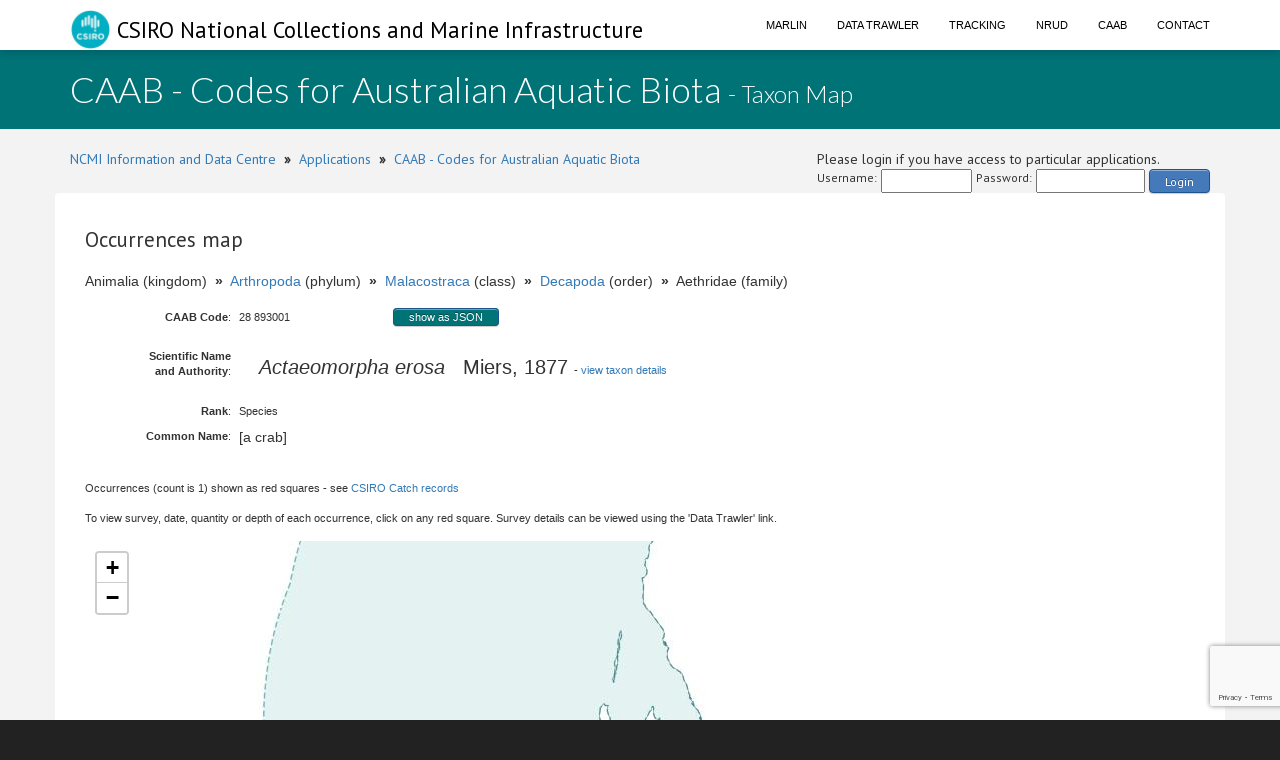

--- FILE ---
content_type: text/html;charset=UTF-8
request_url: https://www.cmar.csiro.au/data/caab/taxon_map.cfm?caab_code=28893001
body_size: 11132
content:
<!doctype html>
<html lang="en">
<head>
<title>CAAB - Codes for Australian Aquatic Biota</title>
<meta name="viewport" content="width=device-width, initial-scale=1, shrink-to-fit=no">
<meta http-equiv="Content-Type" content="text/html; charset=UTF-8">
<link rel="stylesheet" href="/data/common/bootstrap3/css/bootstrap.css" />
<link rel="stylesheet" href="/data/common/web_media/idc/font-awesome.css" />
<link rel="stylesheet" href="/data/common/web_media/idc/style.css" />
<link rel="stylesheet" href="/data/common/web_media/idc/syntax.css" />
<link href="https://fonts.googleapis.com/css?family=Lato:400,300|PT+Sans" rel="stylesheet" type="text/css">
<link href="/data/common/web_media/css/trawler.css" rel="stylesheet" type="text/css">
<link href="/data/common/jquery/select2-4.0.7/css/select2.min.css" rel="stylesheet" type="text/css">
<link href="/data/common/jquery/select2-4.0.7/css/select2-bootstrap.min.css" rel="stylesheet" type="text/css">
<link href="/data/common/jquery/ui/jquery-ui-1.9.2.custom.css" rel="stylesheet" type="text/css">
<link href="/data/common/jquery/datatables/datatables.min.css" rel="stylesheet" type="text/css">
<script type="text/javascript" language="JavaScript" src="/data/common/jquery/jquery-1.10.2.min.js"></script>
<script type="text/javascript" language="JavaScript" src="/data/common/jquery/jquery.tablesorter.min.js"></script>
<script type="text/javascript" language="JavaScript" src="/data/common/jquery/ui/jquery-ui-1.9.2.custom.min.js"></script>
<script type="text/javascript" language="JavaScript" src="/data/common/jquery/jquery-ui-timepicker-addon.js"></script>
<script type="text/javascript" language="JavaScript" src="/data/common/jquery/jquery.shorten.1.0.js"></script>
<script type="text/javascript" language="JavaScript" src="/data/common/jquery/select2-4.0.7/js/select2.min.js"></script>
<script type="text/javascript" language="JavaScript" src="/data/common/jquery/jquery.chained.js"></script>
<script type="text/javascript" language="JavaScript" src="/data/common/jquery/datatables/datatables.min.js"></script>
<script src="/data/common/bootstrap3/js/bootstrap.js"></script>
<script src="/data/common/plotly.js-1.54.5/dist/plotly.min.js" charset="utf-8"></script>
<script src="https://www.google.com/recaptcha/api.js"></script>
<script>function onSubmit(token) {document.getElementById("login-process-form").submit();}</script>
<!-- Global site tag (gtag.js) - Google Analytics -->
<script async src="https://www.googletagmanager.com/gtag/js?id=UA-46122762-1"></script>
<script>
window.dataLayer = window.dataLayer || [];
function gtag(){dataLayer.push(arguments);}
gtag('js', new Date());
gtag('config', 'UA-46122762-1');
</script>
<!-- Global site tag (gtag.js) - Google Analytics -->
<script async src="https://www.googletagmanager.com/gtag/js?id=UA-46122762-6"></script>
<script>
window.dataLayer = window.dataLayer || [];
function gtag(){dataLayer.push(arguments);}
gtag('js', new Date());
gtag('config', 'UA-46122762-6');
</script>
<!-- Global site tag (gtag.js) - Google Analytics -->
<style type="text/css">
.left_col {float:left; width:500px; margin-left:10px}
.right_col {float:right; width:800px; margin-left:20px}
</style>
<style type="text/css">
img.tooltip_icon {border: none;}
/**
* Map Examples Specific
*/
.smallmap {
width: 700px;
height: 350px;
border: 1px solid #ccc;
}
.smallermap {
width: 500px;
height: 200px;
border: 1px solid #ccc;
}
.smallestmap {
width: 400px;
height: 200px;
border: 1px solid #ccc;
}
#tags {
display: none;
}
</style>
</head>
<body>
<div id="header">
<nav class="navbar navbar-fixed-top">
<div class="container">
<div class="navbar-header">
<a class="navbar-brand" href="https://research.csiro.au/ncmi-idc/">
<div id="logo"><img src="/data/common/web_media/icons/csiro_small_logo_plain.png"> CSIRO National Collections and Marine Infrastructure</div>
</a>
<button type="button" class="navbar-toggle collapsed" data-toggle="collapse" data-target="#navigationbar" aria-expanded="false">
<span class="sr-only">Toggle navigation</span>
<span class="icon-bar"></span>
<span class="icon-bar"></span>
<span class="icon-bar"></span>
</button>
</div>
<div class="collapse navbar-collapse" id="navigationbar">
<ul class="nav navbar-nav navbar-right">
<li><a title="Marlin metadata catalogue" href="https://marlin.csiro.au">Marlin</a></li>
<li><a title="Data Trawler - download marine data" href="/data/trawler/">Data Trawler</a></li>
<li><a title="Data Tracking" href="/data/tracking/">Tracking</a></li>
<li><a title="NRUD - Near Real-time Underway Data" href="/data/underway/">NRUD</a></li>
<li><a title="CAAB - marine taxonomic catalogue" href="/data/caab/">CAAB</a></li>
<li><a title="Send the Data Centre a request" href="/data/requests/">Contact</a></li>
</ul>
</div>
</div>
</nav>
</div>
<div id="title" class="container-fluid">
<div class="container">
<h1>
CAAB - Codes for Australian Aquatic Biota <span style="font-size:24px"> - Taxon Map</span>
</h1>
</div>
</div>
<div class="container" id="content">
<div>
<div class="pull-left">
<a href="https://research.csiro.au/ncmi-idc/">NCMI Information and Data Centre</a> &nbsp;<b>&raquo;</b>&nbsp; 
<a href="/data/">Applications</a>
&nbsp;<b>&raquo;</b>&nbsp; <a href="/data/caab/">CAAB - Codes for Australian Aquatic Biota</a>
</div>
<div class="pull-right">
Please login if you have access to particular applications.
<span style="font-size:12px;">
<form id='login-process-form' action="/data/trawler/login_process.cfm" method="post" style="display:flex;"><div style="margin-right:4px;"> Username: </div><input name="username" type="text" size="12" style="margin-right:4px;"><div style="margin-right:4px;"> Password: </div><input name="password" type="password" size="15" style="margin-right:4px;" autocomplete="off"><button class="g-recaptcha button-link"
data-sitekey="6LeakuQZAAAAAE_YgqBDlbFYAuTgVRFSm_VO8HQN"
data-callback='onSubmit' data-action='login' id="use_now_utc">Login</button></form>
</span>
</div>
<div style="clear:both;"></div>
</div>
<div class="row">
<h3>Occurrences map</h3>
<p style="font-size:14px;">
Animalia (kingdom) &nbsp;<b>&raquo;</b>&nbsp;
<a href="/data/caab/caab_list.cfm?kingdom=Animalia&phylum=Arthropoda">Arthropoda</a> (phylum)
&nbsp;<b>&raquo;</b>&nbsp; <a href="/data/caab/caab_list.cfm?kingdom=Animalia&phylum=Arthropoda&class=Malacostraca"> Malacostraca</a> (class)
&nbsp;<b>&raquo;</b>&nbsp; <a href="/data/caab/caab_list.cfm?kingdom=Animalia&phylum=Arthropoda&class=Malacostraca&order=Decapoda">Decapoda</a> (order)
&nbsp;<b>&raquo;</b>&nbsp; Aethridae (family) 
</p>
<table class="data">
<tr><td width="150px;" align="right"><b>CAAB Code</b>: </td>
<td> 
28&nbsp;893001 
<span style="padding-left:100px"><span class="button-json"><a href="/data/caab/api/?caab_code=28893001"><span style="color:white">show as JSON</span></a></span></span>
</td></tr>
<tr><td align="right"><b>Scientific&nbsp;Name<br>and Authority</b>: </td><td> <p><span style="font-size:20px;padding-left:20px;padding-top:10px;padding-bottom:10px;">
<i>Actaeomorpha erosa</i> &nbsp; 
Miers, 1877 </span>
- <a href="/data/caab/taxon_report.cfm?caab_code=28893001">view taxon details</a> </p></td></tr>
<tr><td align="right"><b>Rank</b>: </td><td>Species</td></tr>
</table>
<table class="data"><tr><td width="150px;" align="right"><b>Common Name</b>: </td><td><span style="font-size:14px;">[a crab]</span></td></tr></table>
<p></p>
<p>&nbsp;&nbsp;<br>Occurrences (count is 1) shown as red squares - see <a href="catch_data.cfm?caab_code=28893001">CSIRO Catch records</a></p>
<p>To view survey, date, quantity or depth of each occurrence, click on any red square. Survey details can be viewed using the 'Data Trawler' link.</p>
<style>
#mapid { height: 800px; width:1100px;}
</style>
<link rel="stylesheet" href="/data/common/leaflet/leaflet.css" />
<script src="/data/common/leaflet/leaflet.js"></script>
<link rel="stylesheet" href="/data/common/leaflet/L.Control.MousePosition.css" />
<script src="/data/common/leaflet/L.Control.MousePosition.js"></script>
<div id="mapid">
</div>
<script>
var map = L.map('mapid', {
center: [-27.8134, 113.311],
zoom: 7,
minZoom: 3
});
//L.tileLayer('https://{s}.tile.openstreetmap.org/{z}/{x}/{y}.png', {
// attribution: 'Base map: &copy; <a href="http://e-atlas.org.au/data/uuid/ac57aa5a-233b-4c2c-bd52-1fb40a31f639">Bright Earth e-Atlas Basemap v1.0</a> (AIMS, GBRMPA, JCU, DSITIA, GA, UCSD, NASA, OSM, ESRI)'
// }).addTo(map);
L.control.scale({imperial:false,maxWidth:200}).addTo(map);
L.control.mousePosition({numDigits:4}).addTo(map);
map.on('focus', function() { map.scrollWheelZoom.enable(); });
map.on('blur', function() { map.scrollWheelZoom.disable(); });
var ea = new L.TileLayer.WMS('https://www.cmar.csiro.au/geoserver/gwc/service/', {
layers: 'caab:taxon_basemap',
format: 'image/jpeg',
transparent: true,
version: '1.3.0',
attribution: 'Base map &copy; <a href="https://wiki.osmfoundation.org/wiki/Licence" target="_blank">OpenStreetMap</a> contributors'
}).addTo(map);
var redIcon = new L.Icon({
// iconUrl: 'https://raw.githubusercontent.com/pointhi/leaflet-color-markers/master/img/marker-icon-2x-green.png',
iconUrl: '/data/common/web_media/icons/rbull[1].gif',
iconSize: [12, 12]
});
// load GeoJSON from an external file
$.getJSON("/data/temp/caab/occurrences_28893001.json",function(data){
L.geoJson(data,{
pointToLayer: function(feature,latlng){
var marker = L.marker(latlng,{icon: redIcon} ).bindPopup('Taxa: ' + feature.properties.caab_code +
'<br>Survey: <a class="external" href="/data/trawler/survey_details.cfm?survey=' + feature.properties.survey + '">' + feature.properties.survey + '</a>' +
'<br>Quantity: ' + feature.properties.quantity +
'<br>Date: ' + feature.properties.when +
'<br>Depth: ' + feature.properties.depth +
''
);
return marker;
}
}).addTo(map);
});
</script>
</div>
<div class="pull-left">
<a href="https://research.csiro.au/ncmi-idc/">NCMI Information and Data Centre</a> &nbsp;<b>&raquo;</b>&nbsp;
<a href="/data/">Applications</a>
&nbsp;<b>&raquo;</b>&nbsp; <a href="/data/caab/">CAAB - Codes for Australian Aquatic Biota</a>
</div>
</div>
<div id="footer_idc" class="container-fluid">
<div class="container">
<ul class="list-inline list-inline--generous content-area pull-left">
<li>
<a class="list-inline__item" href="http://www.csiro.au/en/About/Footer/Copyright"><span style="color:white;">Copyright</span></a>
</li>
<li>
<a class="list-inline__item" href="http://www.csiro.au/en/About/Footer/Legal-notice"><span style="color:white;">Legal notice and disclaimer</span></a>
</li>
<li>
<a class="list-inline__item" href="http://www.csiro.au/en/About/Access-to-information/Privacy"><span style="color:white;">Your privacy</span></a>
</li>
<li>
<a class="list-inline__item" href="http://www.csiro.au/en/About/Footer/Accessibility"><span style="color:white;">Accessibility</span></a>
</li>
<li class="list-inline__item">
<a class="list-inline__item" href="http://www.csiro.au/en/Contact"><span style="color:white;">CSIRO General enquires</span></a>
</li>
</ul>
</div>
</div>
</div>
</body>
</html>


--- FILE ---
content_type: text/html; charset=utf-8
request_url: https://www.google.com/recaptcha/api2/anchor?ar=1&k=6LeakuQZAAAAAE_YgqBDlbFYAuTgVRFSm_VO8HQN&co=aHR0cHM6Ly93d3cuY21hci5jc2lyby5hdTo0NDM.&hl=en&v=PoyoqOPhxBO7pBk68S4YbpHZ&size=invisible&sa=login&anchor-ms=20000&execute-ms=30000&cb=tb03cfvak848
body_size: 48565
content:
<!DOCTYPE HTML><html dir="ltr" lang="en"><head><meta http-equiv="Content-Type" content="text/html; charset=UTF-8">
<meta http-equiv="X-UA-Compatible" content="IE=edge">
<title>reCAPTCHA</title>
<style type="text/css">
/* cyrillic-ext */
@font-face {
  font-family: 'Roboto';
  font-style: normal;
  font-weight: 400;
  font-stretch: 100%;
  src: url(//fonts.gstatic.com/s/roboto/v48/KFO7CnqEu92Fr1ME7kSn66aGLdTylUAMa3GUBHMdazTgWw.woff2) format('woff2');
  unicode-range: U+0460-052F, U+1C80-1C8A, U+20B4, U+2DE0-2DFF, U+A640-A69F, U+FE2E-FE2F;
}
/* cyrillic */
@font-face {
  font-family: 'Roboto';
  font-style: normal;
  font-weight: 400;
  font-stretch: 100%;
  src: url(//fonts.gstatic.com/s/roboto/v48/KFO7CnqEu92Fr1ME7kSn66aGLdTylUAMa3iUBHMdazTgWw.woff2) format('woff2');
  unicode-range: U+0301, U+0400-045F, U+0490-0491, U+04B0-04B1, U+2116;
}
/* greek-ext */
@font-face {
  font-family: 'Roboto';
  font-style: normal;
  font-weight: 400;
  font-stretch: 100%;
  src: url(//fonts.gstatic.com/s/roboto/v48/KFO7CnqEu92Fr1ME7kSn66aGLdTylUAMa3CUBHMdazTgWw.woff2) format('woff2');
  unicode-range: U+1F00-1FFF;
}
/* greek */
@font-face {
  font-family: 'Roboto';
  font-style: normal;
  font-weight: 400;
  font-stretch: 100%;
  src: url(//fonts.gstatic.com/s/roboto/v48/KFO7CnqEu92Fr1ME7kSn66aGLdTylUAMa3-UBHMdazTgWw.woff2) format('woff2');
  unicode-range: U+0370-0377, U+037A-037F, U+0384-038A, U+038C, U+038E-03A1, U+03A3-03FF;
}
/* math */
@font-face {
  font-family: 'Roboto';
  font-style: normal;
  font-weight: 400;
  font-stretch: 100%;
  src: url(//fonts.gstatic.com/s/roboto/v48/KFO7CnqEu92Fr1ME7kSn66aGLdTylUAMawCUBHMdazTgWw.woff2) format('woff2');
  unicode-range: U+0302-0303, U+0305, U+0307-0308, U+0310, U+0312, U+0315, U+031A, U+0326-0327, U+032C, U+032F-0330, U+0332-0333, U+0338, U+033A, U+0346, U+034D, U+0391-03A1, U+03A3-03A9, U+03B1-03C9, U+03D1, U+03D5-03D6, U+03F0-03F1, U+03F4-03F5, U+2016-2017, U+2034-2038, U+203C, U+2040, U+2043, U+2047, U+2050, U+2057, U+205F, U+2070-2071, U+2074-208E, U+2090-209C, U+20D0-20DC, U+20E1, U+20E5-20EF, U+2100-2112, U+2114-2115, U+2117-2121, U+2123-214F, U+2190, U+2192, U+2194-21AE, U+21B0-21E5, U+21F1-21F2, U+21F4-2211, U+2213-2214, U+2216-22FF, U+2308-230B, U+2310, U+2319, U+231C-2321, U+2336-237A, U+237C, U+2395, U+239B-23B7, U+23D0, U+23DC-23E1, U+2474-2475, U+25AF, U+25B3, U+25B7, U+25BD, U+25C1, U+25CA, U+25CC, U+25FB, U+266D-266F, U+27C0-27FF, U+2900-2AFF, U+2B0E-2B11, U+2B30-2B4C, U+2BFE, U+3030, U+FF5B, U+FF5D, U+1D400-1D7FF, U+1EE00-1EEFF;
}
/* symbols */
@font-face {
  font-family: 'Roboto';
  font-style: normal;
  font-weight: 400;
  font-stretch: 100%;
  src: url(//fonts.gstatic.com/s/roboto/v48/KFO7CnqEu92Fr1ME7kSn66aGLdTylUAMaxKUBHMdazTgWw.woff2) format('woff2');
  unicode-range: U+0001-000C, U+000E-001F, U+007F-009F, U+20DD-20E0, U+20E2-20E4, U+2150-218F, U+2190, U+2192, U+2194-2199, U+21AF, U+21E6-21F0, U+21F3, U+2218-2219, U+2299, U+22C4-22C6, U+2300-243F, U+2440-244A, U+2460-24FF, U+25A0-27BF, U+2800-28FF, U+2921-2922, U+2981, U+29BF, U+29EB, U+2B00-2BFF, U+4DC0-4DFF, U+FFF9-FFFB, U+10140-1018E, U+10190-1019C, U+101A0, U+101D0-101FD, U+102E0-102FB, U+10E60-10E7E, U+1D2C0-1D2D3, U+1D2E0-1D37F, U+1F000-1F0FF, U+1F100-1F1AD, U+1F1E6-1F1FF, U+1F30D-1F30F, U+1F315, U+1F31C, U+1F31E, U+1F320-1F32C, U+1F336, U+1F378, U+1F37D, U+1F382, U+1F393-1F39F, U+1F3A7-1F3A8, U+1F3AC-1F3AF, U+1F3C2, U+1F3C4-1F3C6, U+1F3CA-1F3CE, U+1F3D4-1F3E0, U+1F3ED, U+1F3F1-1F3F3, U+1F3F5-1F3F7, U+1F408, U+1F415, U+1F41F, U+1F426, U+1F43F, U+1F441-1F442, U+1F444, U+1F446-1F449, U+1F44C-1F44E, U+1F453, U+1F46A, U+1F47D, U+1F4A3, U+1F4B0, U+1F4B3, U+1F4B9, U+1F4BB, U+1F4BF, U+1F4C8-1F4CB, U+1F4D6, U+1F4DA, U+1F4DF, U+1F4E3-1F4E6, U+1F4EA-1F4ED, U+1F4F7, U+1F4F9-1F4FB, U+1F4FD-1F4FE, U+1F503, U+1F507-1F50B, U+1F50D, U+1F512-1F513, U+1F53E-1F54A, U+1F54F-1F5FA, U+1F610, U+1F650-1F67F, U+1F687, U+1F68D, U+1F691, U+1F694, U+1F698, U+1F6AD, U+1F6B2, U+1F6B9-1F6BA, U+1F6BC, U+1F6C6-1F6CF, U+1F6D3-1F6D7, U+1F6E0-1F6EA, U+1F6F0-1F6F3, U+1F6F7-1F6FC, U+1F700-1F7FF, U+1F800-1F80B, U+1F810-1F847, U+1F850-1F859, U+1F860-1F887, U+1F890-1F8AD, U+1F8B0-1F8BB, U+1F8C0-1F8C1, U+1F900-1F90B, U+1F93B, U+1F946, U+1F984, U+1F996, U+1F9E9, U+1FA00-1FA6F, U+1FA70-1FA7C, U+1FA80-1FA89, U+1FA8F-1FAC6, U+1FACE-1FADC, U+1FADF-1FAE9, U+1FAF0-1FAF8, U+1FB00-1FBFF;
}
/* vietnamese */
@font-face {
  font-family: 'Roboto';
  font-style: normal;
  font-weight: 400;
  font-stretch: 100%;
  src: url(//fonts.gstatic.com/s/roboto/v48/KFO7CnqEu92Fr1ME7kSn66aGLdTylUAMa3OUBHMdazTgWw.woff2) format('woff2');
  unicode-range: U+0102-0103, U+0110-0111, U+0128-0129, U+0168-0169, U+01A0-01A1, U+01AF-01B0, U+0300-0301, U+0303-0304, U+0308-0309, U+0323, U+0329, U+1EA0-1EF9, U+20AB;
}
/* latin-ext */
@font-face {
  font-family: 'Roboto';
  font-style: normal;
  font-weight: 400;
  font-stretch: 100%;
  src: url(//fonts.gstatic.com/s/roboto/v48/KFO7CnqEu92Fr1ME7kSn66aGLdTylUAMa3KUBHMdazTgWw.woff2) format('woff2');
  unicode-range: U+0100-02BA, U+02BD-02C5, U+02C7-02CC, U+02CE-02D7, U+02DD-02FF, U+0304, U+0308, U+0329, U+1D00-1DBF, U+1E00-1E9F, U+1EF2-1EFF, U+2020, U+20A0-20AB, U+20AD-20C0, U+2113, U+2C60-2C7F, U+A720-A7FF;
}
/* latin */
@font-face {
  font-family: 'Roboto';
  font-style: normal;
  font-weight: 400;
  font-stretch: 100%;
  src: url(//fonts.gstatic.com/s/roboto/v48/KFO7CnqEu92Fr1ME7kSn66aGLdTylUAMa3yUBHMdazQ.woff2) format('woff2');
  unicode-range: U+0000-00FF, U+0131, U+0152-0153, U+02BB-02BC, U+02C6, U+02DA, U+02DC, U+0304, U+0308, U+0329, U+2000-206F, U+20AC, U+2122, U+2191, U+2193, U+2212, U+2215, U+FEFF, U+FFFD;
}
/* cyrillic-ext */
@font-face {
  font-family: 'Roboto';
  font-style: normal;
  font-weight: 500;
  font-stretch: 100%;
  src: url(//fonts.gstatic.com/s/roboto/v48/KFO7CnqEu92Fr1ME7kSn66aGLdTylUAMa3GUBHMdazTgWw.woff2) format('woff2');
  unicode-range: U+0460-052F, U+1C80-1C8A, U+20B4, U+2DE0-2DFF, U+A640-A69F, U+FE2E-FE2F;
}
/* cyrillic */
@font-face {
  font-family: 'Roboto';
  font-style: normal;
  font-weight: 500;
  font-stretch: 100%;
  src: url(//fonts.gstatic.com/s/roboto/v48/KFO7CnqEu92Fr1ME7kSn66aGLdTylUAMa3iUBHMdazTgWw.woff2) format('woff2');
  unicode-range: U+0301, U+0400-045F, U+0490-0491, U+04B0-04B1, U+2116;
}
/* greek-ext */
@font-face {
  font-family: 'Roboto';
  font-style: normal;
  font-weight: 500;
  font-stretch: 100%;
  src: url(//fonts.gstatic.com/s/roboto/v48/KFO7CnqEu92Fr1ME7kSn66aGLdTylUAMa3CUBHMdazTgWw.woff2) format('woff2');
  unicode-range: U+1F00-1FFF;
}
/* greek */
@font-face {
  font-family: 'Roboto';
  font-style: normal;
  font-weight: 500;
  font-stretch: 100%;
  src: url(//fonts.gstatic.com/s/roboto/v48/KFO7CnqEu92Fr1ME7kSn66aGLdTylUAMa3-UBHMdazTgWw.woff2) format('woff2');
  unicode-range: U+0370-0377, U+037A-037F, U+0384-038A, U+038C, U+038E-03A1, U+03A3-03FF;
}
/* math */
@font-face {
  font-family: 'Roboto';
  font-style: normal;
  font-weight: 500;
  font-stretch: 100%;
  src: url(//fonts.gstatic.com/s/roboto/v48/KFO7CnqEu92Fr1ME7kSn66aGLdTylUAMawCUBHMdazTgWw.woff2) format('woff2');
  unicode-range: U+0302-0303, U+0305, U+0307-0308, U+0310, U+0312, U+0315, U+031A, U+0326-0327, U+032C, U+032F-0330, U+0332-0333, U+0338, U+033A, U+0346, U+034D, U+0391-03A1, U+03A3-03A9, U+03B1-03C9, U+03D1, U+03D5-03D6, U+03F0-03F1, U+03F4-03F5, U+2016-2017, U+2034-2038, U+203C, U+2040, U+2043, U+2047, U+2050, U+2057, U+205F, U+2070-2071, U+2074-208E, U+2090-209C, U+20D0-20DC, U+20E1, U+20E5-20EF, U+2100-2112, U+2114-2115, U+2117-2121, U+2123-214F, U+2190, U+2192, U+2194-21AE, U+21B0-21E5, U+21F1-21F2, U+21F4-2211, U+2213-2214, U+2216-22FF, U+2308-230B, U+2310, U+2319, U+231C-2321, U+2336-237A, U+237C, U+2395, U+239B-23B7, U+23D0, U+23DC-23E1, U+2474-2475, U+25AF, U+25B3, U+25B7, U+25BD, U+25C1, U+25CA, U+25CC, U+25FB, U+266D-266F, U+27C0-27FF, U+2900-2AFF, U+2B0E-2B11, U+2B30-2B4C, U+2BFE, U+3030, U+FF5B, U+FF5D, U+1D400-1D7FF, U+1EE00-1EEFF;
}
/* symbols */
@font-face {
  font-family: 'Roboto';
  font-style: normal;
  font-weight: 500;
  font-stretch: 100%;
  src: url(//fonts.gstatic.com/s/roboto/v48/KFO7CnqEu92Fr1ME7kSn66aGLdTylUAMaxKUBHMdazTgWw.woff2) format('woff2');
  unicode-range: U+0001-000C, U+000E-001F, U+007F-009F, U+20DD-20E0, U+20E2-20E4, U+2150-218F, U+2190, U+2192, U+2194-2199, U+21AF, U+21E6-21F0, U+21F3, U+2218-2219, U+2299, U+22C4-22C6, U+2300-243F, U+2440-244A, U+2460-24FF, U+25A0-27BF, U+2800-28FF, U+2921-2922, U+2981, U+29BF, U+29EB, U+2B00-2BFF, U+4DC0-4DFF, U+FFF9-FFFB, U+10140-1018E, U+10190-1019C, U+101A0, U+101D0-101FD, U+102E0-102FB, U+10E60-10E7E, U+1D2C0-1D2D3, U+1D2E0-1D37F, U+1F000-1F0FF, U+1F100-1F1AD, U+1F1E6-1F1FF, U+1F30D-1F30F, U+1F315, U+1F31C, U+1F31E, U+1F320-1F32C, U+1F336, U+1F378, U+1F37D, U+1F382, U+1F393-1F39F, U+1F3A7-1F3A8, U+1F3AC-1F3AF, U+1F3C2, U+1F3C4-1F3C6, U+1F3CA-1F3CE, U+1F3D4-1F3E0, U+1F3ED, U+1F3F1-1F3F3, U+1F3F5-1F3F7, U+1F408, U+1F415, U+1F41F, U+1F426, U+1F43F, U+1F441-1F442, U+1F444, U+1F446-1F449, U+1F44C-1F44E, U+1F453, U+1F46A, U+1F47D, U+1F4A3, U+1F4B0, U+1F4B3, U+1F4B9, U+1F4BB, U+1F4BF, U+1F4C8-1F4CB, U+1F4D6, U+1F4DA, U+1F4DF, U+1F4E3-1F4E6, U+1F4EA-1F4ED, U+1F4F7, U+1F4F9-1F4FB, U+1F4FD-1F4FE, U+1F503, U+1F507-1F50B, U+1F50D, U+1F512-1F513, U+1F53E-1F54A, U+1F54F-1F5FA, U+1F610, U+1F650-1F67F, U+1F687, U+1F68D, U+1F691, U+1F694, U+1F698, U+1F6AD, U+1F6B2, U+1F6B9-1F6BA, U+1F6BC, U+1F6C6-1F6CF, U+1F6D3-1F6D7, U+1F6E0-1F6EA, U+1F6F0-1F6F3, U+1F6F7-1F6FC, U+1F700-1F7FF, U+1F800-1F80B, U+1F810-1F847, U+1F850-1F859, U+1F860-1F887, U+1F890-1F8AD, U+1F8B0-1F8BB, U+1F8C0-1F8C1, U+1F900-1F90B, U+1F93B, U+1F946, U+1F984, U+1F996, U+1F9E9, U+1FA00-1FA6F, U+1FA70-1FA7C, U+1FA80-1FA89, U+1FA8F-1FAC6, U+1FACE-1FADC, U+1FADF-1FAE9, U+1FAF0-1FAF8, U+1FB00-1FBFF;
}
/* vietnamese */
@font-face {
  font-family: 'Roboto';
  font-style: normal;
  font-weight: 500;
  font-stretch: 100%;
  src: url(//fonts.gstatic.com/s/roboto/v48/KFO7CnqEu92Fr1ME7kSn66aGLdTylUAMa3OUBHMdazTgWw.woff2) format('woff2');
  unicode-range: U+0102-0103, U+0110-0111, U+0128-0129, U+0168-0169, U+01A0-01A1, U+01AF-01B0, U+0300-0301, U+0303-0304, U+0308-0309, U+0323, U+0329, U+1EA0-1EF9, U+20AB;
}
/* latin-ext */
@font-face {
  font-family: 'Roboto';
  font-style: normal;
  font-weight: 500;
  font-stretch: 100%;
  src: url(//fonts.gstatic.com/s/roboto/v48/KFO7CnqEu92Fr1ME7kSn66aGLdTylUAMa3KUBHMdazTgWw.woff2) format('woff2');
  unicode-range: U+0100-02BA, U+02BD-02C5, U+02C7-02CC, U+02CE-02D7, U+02DD-02FF, U+0304, U+0308, U+0329, U+1D00-1DBF, U+1E00-1E9F, U+1EF2-1EFF, U+2020, U+20A0-20AB, U+20AD-20C0, U+2113, U+2C60-2C7F, U+A720-A7FF;
}
/* latin */
@font-face {
  font-family: 'Roboto';
  font-style: normal;
  font-weight: 500;
  font-stretch: 100%;
  src: url(//fonts.gstatic.com/s/roboto/v48/KFO7CnqEu92Fr1ME7kSn66aGLdTylUAMa3yUBHMdazQ.woff2) format('woff2');
  unicode-range: U+0000-00FF, U+0131, U+0152-0153, U+02BB-02BC, U+02C6, U+02DA, U+02DC, U+0304, U+0308, U+0329, U+2000-206F, U+20AC, U+2122, U+2191, U+2193, U+2212, U+2215, U+FEFF, U+FFFD;
}
/* cyrillic-ext */
@font-face {
  font-family: 'Roboto';
  font-style: normal;
  font-weight: 900;
  font-stretch: 100%;
  src: url(//fonts.gstatic.com/s/roboto/v48/KFO7CnqEu92Fr1ME7kSn66aGLdTylUAMa3GUBHMdazTgWw.woff2) format('woff2');
  unicode-range: U+0460-052F, U+1C80-1C8A, U+20B4, U+2DE0-2DFF, U+A640-A69F, U+FE2E-FE2F;
}
/* cyrillic */
@font-face {
  font-family: 'Roboto';
  font-style: normal;
  font-weight: 900;
  font-stretch: 100%;
  src: url(//fonts.gstatic.com/s/roboto/v48/KFO7CnqEu92Fr1ME7kSn66aGLdTylUAMa3iUBHMdazTgWw.woff2) format('woff2');
  unicode-range: U+0301, U+0400-045F, U+0490-0491, U+04B0-04B1, U+2116;
}
/* greek-ext */
@font-face {
  font-family: 'Roboto';
  font-style: normal;
  font-weight: 900;
  font-stretch: 100%;
  src: url(//fonts.gstatic.com/s/roboto/v48/KFO7CnqEu92Fr1ME7kSn66aGLdTylUAMa3CUBHMdazTgWw.woff2) format('woff2');
  unicode-range: U+1F00-1FFF;
}
/* greek */
@font-face {
  font-family: 'Roboto';
  font-style: normal;
  font-weight: 900;
  font-stretch: 100%;
  src: url(//fonts.gstatic.com/s/roboto/v48/KFO7CnqEu92Fr1ME7kSn66aGLdTylUAMa3-UBHMdazTgWw.woff2) format('woff2');
  unicode-range: U+0370-0377, U+037A-037F, U+0384-038A, U+038C, U+038E-03A1, U+03A3-03FF;
}
/* math */
@font-face {
  font-family: 'Roboto';
  font-style: normal;
  font-weight: 900;
  font-stretch: 100%;
  src: url(//fonts.gstatic.com/s/roboto/v48/KFO7CnqEu92Fr1ME7kSn66aGLdTylUAMawCUBHMdazTgWw.woff2) format('woff2');
  unicode-range: U+0302-0303, U+0305, U+0307-0308, U+0310, U+0312, U+0315, U+031A, U+0326-0327, U+032C, U+032F-0330, U+0332-0333, U+0338, U+033A, U+0346, U+034D, U+0391-03A1, U+03A3-03A9, U+03B1-03C9, U+03D1, U+03D5-03D6, U+03F0-03F1, U+03F4-03F5, U+2016-2017, U+2034-2038, U+203C, U+2040, U+2043, U+2047, U+2050, U+2057, U+205F, U+2070-2071, U+2074-208E, U+2090-209C, U+20D0-20DC, U+20E1, U+20E5-20EF, U+2100-2112, U+2114-2115, U+2117-2121, U+2123-214F, U+2190, U+2192, U+2194-21AE, U+21B0-21E5, U+21F1-21F2, U+21F4-2211, U+2213-2214, U+2216-22FF, U+2308-230B, U+2310, U+2319, U+231C-2321, U+2336-237A, U+237C, U+2395, U+239B-23B7, U+23D0, U+23DC-23E1, U+2474-2475, U+25AF, U+25B3, U+25B7, U+25BD, U+25C1, U+25CA, U+25CC, U+25FB, U+266D-266F, U+27C0-27FF, U+2900-2AFF, U+2B0E-2B11, U+2B30-2B4C, U+2BFE, U+3030, U+FF5B, U+FF5D, U+1D400-1D7FF, U+1EE00-1EEFF;
}
/* symbols */
@font-face {
  font-family: 'Roboto';
  font-style: normal;
  font-weight: 900;
  font-stretch: 100%;
  src: url(//fonts.gstatic.com/s/roboto/v48/KFO7CnqEu92Fr1ME7kSn66aGLdTylUAMaxKUBHMdazTgWw.woff2) format('woff2');
  unicode-range: U+0001-000C, U+000E-001F, U+007F-009F, U+20DD-20E0, U+20E2-20E4, U+2150-218F, U+2190, U+2192, U+2194-2199, U+21AF, U+21E6-21F0, U+21F3, U+2218-2219, U+2299, U+22C4-22C6, U+2300-243F, U+2440-244A, U+2460-24FF, U+25A0-27BF, U+2800-28FF, U+2921-2922, U+2981, U+29BF, U+29EB, U+2B00-2BFF, U+4DC0-4DFF, U+FFF9-FFFB, U+10140-1018E, U+10190-1019C, U+101A0, U+101D0-101FD, U+102E0-102FB, U+10E60-10E7E, U+1D2C0-1D2D3, U+1D2E0-1D37F, U+1F000-1F0FF, U+1F100-1F1AD, U+1F1E6-1F1FF, U+1F30D-1F30F, U+1F315, U+1F31C, U+1F31E, U+1F320-1F32C, U+1F336, U+1F378, U+1F37D, U+1F382, U+1F393-1F39F, U+1F3A7-1F3A8, U+1F3AC-1F3AF, U+1F3C2, U+1F3C4-1F3C6, U+1F3CA-1F3CE, U+1F3D4-1F3E0, U+1F3ED, U+1F3F1-1F3F3, U+1F3F5-1F3F7, U+1F408, U+1F415, U+1F41F, U+1F426, U+1F43F, U+1F441-1F442, U+1F444, U+1F446-1F449, U+1F44C-1F44E, U+1F453, U+1F46A, U+1F47D, U+1F4A3, U+1F4B0, U+1F4B3, U+1F4B9, U+1F4BB, U+1F4BF, U+1F4C8-1F4CB, U+1F4D6, U+1F4DA, U+1F4DF, U+1F4E3-1F4E6, U+1F4EA-1F4ED, U+1F4F7, U+1F4F9-1F4FB, U+1F4FD-1F4FE, U+1F503, U+1F507-1F50B, U+1F50D, U+1F512-1F513, U+1F53E-1F54A, U+1F54F-1F5FA, U+1F610, U+1F650-1F67F, U+1F687, U+1F68D, U+1F691, U+1F694, U+1F698, U+1F6AD, U+1F6B2, U+1F6B9-1F6BA, U+1F6BC, U+1F6C6-1F6CF, U+1F6D3-1F6D7, U+1F6E0-1F6EA, U+1F6F0-1F6F3, U+1F6F7-1F6FC, U+1F700-1F7FF, U+1F800-1F80B, U+1F810-1F847, U+1F850-1F859, U+1F860-1F887, U+1F890-1F8AD, U+1F8B0-1F8BB, U+1F8C0-1F8C1, U+1F900-1F90B, U+1F93B, U+1F946, U+1F984, U+1F996, U+1F9E9, U+1FA00-1FA6F, U+1FA70-1FA7C, U+1FA80-1FA89, U+1FA8F-1FAC6, U+1FACE-1FADC, U+1FADF-1FAE9, U+1FAF0-1FAF8, U+1FB00-1FBFF;
}
/* vietnamese */
@font-face {
  font-family: 'Roboto';
  font-style: normal;
  font-weight: 900;
  font-stretch: 100%;
  src: url(//fonts.gstatic.com/s/roboto/v48/KFO7CnqEu92Fr1ME7kSn66aGLdTylUAMa3OUBHMdazTgWw.woff2) format('woff2');
  unicode-range: U+0102-0103, U+0110-0111, U+0128-0129, U+0168-0169, U+01A0-01A1, U+01AF-01B0, U+0300-0301, U+0303-0304, U+0308-0309, U+0323, U+0329, U+1EA0-1EF9, U+20AB;
}
/* latin-ext */
@font-face {
  font-family: 'Roboto';
  font-style: normal;
  font-weight: 900;
  font-stretch: 100%;
  src: url(//fonts.gstatic.com/s/roboto/v48/KFO7CnqEu92Fr1ME7kSn66aGLdTylUAMa3KUBHMdazTgWw.woff2) format('woff2');
  unicode-range: U+0100-02BA, U+02BD-02C5, U+02C7-02CC, U+02CE-02D7, U+02DD-02FF, U+0304, U+0308, U+0329, U+1D00-1DBF, U+1E00-1E9F, U+1EF2-1EFF, U+2020, U+20A0-20AB, U+20AD-20C0, U+2113, U+2C60-2C7F, U+A720-A7FF;
}
/* latin */
@font-face {
  font-family: 'Roboto';
  font-style: normal;
  font-weight: 900;
  font-stretch: 100%;
  src: url(//fonts.gstatic.com/s/roboto/v48/KFO7CnqEu92Fr1ME7kSn66aGLdTylUAMa3yUBHMdazQ.woff2) format('woff2');
  unicode-range: U+0000-00FF, U+0131, U+0152-0153, U+02BB-02BC, U+02C6, U+02DA, U+02DC, U+0304, U+0308, U+0329, U+2000-206F, U+20AC, U+2122, U+2191, U+2193, U+2212, U+2215, U+FEFF, U+FFFD;
}

</style>
<link rel="stylesheet" type="text/css" href="https://www.gstatic.com/recaptcha/releases/PoyoqOPhxBO7pBk68S4YbpHZ/styles__ltr.css">
<script nonce="nQKOGlWSu7cAggRUpJu53Q" type="text/javascript">window['__recaptcha_api'] = 'https://www.google.com/recaptcha/api2/';</script>
<script type="text/javascript" src="https://www.gstatic.com/recaptcha/releases/PoyoqOPhxBO7pBk68S4YbpHZ/recaptcha__en.js" nonce="nQKOGlWSu7cAggRUpJu53Q">
      
    </script></head>
<body><div id="rc-anchor-alert" class="rc-anchor-alert"></div>
<input type="hidden" id="recaptcha-token" value="[base64]">
<script type="text/javascript" nonce="nQKOGlWSu7cAggRUpJu53Q">
      recaptcha.anchor.Main.init("[\x22ainput\x22,[\x22bgdata\x22,\x22\x22,\[base64]/[base64]/[base64]/[base64]/[base64]/UltsKytdPUU6KEU8MjA0OD9SW2wrK109RT4+NnwxOTI6KChFJjY0NTEyKT09NTUyOTYmJk0rMTxjLmxlbmd0aCYmKGMuY2hhckNvZGVBdChNKzEpJjY0NTEyKT09NTYzMjA/[base64]/[base64]/[base64]/[base64]/[base64]/[base64]/[base64]\x22,\[base64]\\u003d\x22,\x22woo/[base64]/CsOXZwBGB8O4w4slw4XDii/DmQPDsTp9LVEtQcKRwp7Dp8KQfFPDhMKsIcOXLsOVwrzDlxwTcSB4wpHDm8ORwoBow7TDnkTCoxbDimAcwrDCu1zDowTCi00Uw5UaFU1AwqDDuB/CvcOjw7nCgjDDhsOzHsOyEsKLw50ccW0Bw7lhwo0sVRzDsXfCk1/DtCHCriDCrcK1NMOIw68Swo7Dnk/Di8Kiwr1IwrXDvsOcN0ZWAMOKIcKewpc6wpQPw5YfN1XDgzrDvMOSUD/CscOgbXVYw6VjZcKNw7Anw6FPZEQZw4bDhx7DhC3Do8OVPsOPHWjDoSd8VMKww5jDiMOjwqPCrCtmFxDDuWDCsMO2w4/[base64]/CriNQwrAjXDF8B8KXHmvDk1QeT3TDjMKtwqfDjsKyRwLDjMOXw7AROcKVw7LDu8O6w6nCocKNasOywqhEw7MdwoHChMK2wrDDm8K9wrPDmcKwwpXCgUtTJQLCgcOefMKzKmxpwpJywo/[base64]/[base64]/DjcKMwrIKw4h1BCvDlsO1w7PDmzc4wrLCgC/Dp8OmC3hfw5hkJMOJw4BbFMOgQsKHesO8wpLCl8Kpwo8+CMKUwqorLCPCuQkhH0XDmSlFWcKxHMK9GnEew5h1wqDDgsO6HMOUw7zDncOuaMKxT8OOc8KTwozDvFLDjyMFaj8AwrfDmcK2JsKvw7zCrcKRFGgFY1dDEcOHTgnChMKtLjzCtXQFccKqwpDDgsO/[base64]/wrcvwp5UDcOMKSHCnS10wpbCqMOgwrXCqQzCm30waMKwOsKgOsO5T8KxBlPDkS8eZBc8ZjvDoAUGwp/Cm8OpZMK7wrAgSsODJMKFHMKTdnQxXRxnEyHDiFJWwrBrw4fDmV0wX8Kpw5bDtsOTP8Orw5R1QRIRO8OEwoLDhznDujPCusOeZ0NUwrsQwp5LKcKybBDCpcO/w6rCuQXCuVx2w6PDkEnDlwbCgBkLwp/DucO6wqskw5wKbcKAHjnCrcKqI8KywrbDjy5DwprDrMKCUjw6cMKyZUwlE8OFX1LChMKKw73Drzh+PStdw6bCmMOvwpdewrvDgwnCtCRsw6PDvSllwp4zYTUDb0PCoMKRw5/Cg8Khw5QJMBfCrx10wp9HHsKrRsKfwqrCvCEnUBbCuU7DulMXw48Ow4/DnQ1DWGR1NMKMw7liw4BUwr0+w4LDkQbCsiPCiMKcwonDpjIKTMKrwr3DujsBUMOJw67DoMKzw7XDhFjCl2ZybcOID8KCEMKNw7TDscKMIxZewoLCoMOZWl0rGsK/KAfCsk4wwqhkT185fsOHeGPDpmfCqcOEI8O3fxLCpHIgTcKyVMKzw77Cm3BQV8OXwrLCpcKAw7nDuAZ1w5dWCsO7w4E0EWHDkDNdNX1tw7ggwrIZecOoPBFITcKfV3LDo30XQ8OSw5IEw7bClcODQMK3w4LDtcKUwooWRR7Cr8KawoPChG/CkGcuwrU6w5Frw7TDiHzCgsO1PcKew4gnOMKcR8KBw7hHNcOSw4lFw5jDr8KLw4XCmRXCjGxLccO/w4waLTzCg8K/MsKcZsOMbQkbDmvClcOzCjoteMKJUMOOw4ktOGDDpSYKBmcvwqd7w7Fge8KXRMKVw73Dhi/Dm3hnQinDhAbDv8KQO8KfWR0lw7IvXAXCv009wqIow5rCtMOqPWbDrhPDj8KvFcKLN8Omwr88Z8OXesK0M3fCuQx9IsKRwrPCkxFLwpbCucOJK8KTbsKOQncCwooow6V1w6ItGwciUGXCuwXCssOkNSwdw5nCgcOFwobCoTpyw6Mcwo/DrjLDkREPwprDvMO1CcOiMsKSw5twD8KswpMKwo3Ct8KpbxECeMO0NsKRw4PDkF9iw5sswpbDq1zDnndJacK0wrodwpkuD3TDkcOMe2DDsltCRsKOT1vCoFjDqEjDpzYRGMKgAsO2w5DCp8K2wp7Cv8KEfMOYw6TCvE/CjH/Dsywmwrp7w41ywpJAIMKEw4fDuMOkKcKNwo/CuATDpcKuS8Olwp7ClMOzw5/DmcKBw6RJw40xw596YTHCnwjDg1ELVsOXC8KtScKaw43DpilJw7YLQBfCgBkBwpQ/DxnDtcKYwoDDu8KHw4jDrRJfw4XCkcOVQsOswoFawq4TCcK6w5pfJMKvwqTDgWbCi8KYw7/[base64]/DpcKCBEzDq29NwozCuMKGwoIPKMOAX1rCi8KWG2vClkNqRcOGBMOEwonDhcK/UcKaPMOlEH1SwprCt8KawrvDlcKjIzrDisO7w5BuCcK5w6TDtcKOwp4PJ1XCj8KXB1Q8UADDh8OBw5TDlMKXQE03S8OIGMOAwrwAwpssJ1TDhcOWwpMFwr7ClDbDtELDjcKiT8KwPiA/[base64]/CpFXDk8OXwqrDjRPDvcKowpdaDgLDthRvwoEAOcOzw6Uawpt3LmrDkMO2F8OJwoxmTxZOw6TChsOKSg7CpcO2w5HDnVbDqsKQGX0LwpFpw5wQQsOrwqJXaHrChVxcw5oDWcOcX2nCmx/CjSzCg3Z8BcKsFMKLbMONCsOVbMODw6dTP3lYAj3Cg8OeQDTDosKww7LDvA/CrcOXw6NiagvDt2LClQBlw54edMKbHsORwrF8Wko0ZMO3wpN+CcKbcxDDoSbDuxgiFxQ/fMK8woJ/[base64]/Cu2UKwonCgGlMw4s/[base64]/Q8OzfxcPwroAwq3CjsO7IMOwI8OAwoLCuADChVMnw7PDnBrDljxnwpXChjMuw79OVidAw74Fw7kKIlnDogfDpMKGw63CuTjCkcKFNMOPRHwyGcKpZsKDwp3CsG3DnsOwYcKDGwfCt8KmwqjDhcKxKDPCgsO/e8KQwp10wo/[base64]/Du0TCkMKpRkjCkXd2IMKVw5l+w4jCmxjDjMO+GiXDsF3CvsKvQcOzGcOYwqHCiQR9w64kwrNDE8KuwqgIwqvDv2XDrsKNPVTCqAkQb8O9ElrDplcbPmsaXMO3wpPDvcK6w5lccULChMK1ZQdmw4sPDWLDiVrCm8KxY8OmYMOVQ8Ohw5XClQnCqkjChcKvw41/w7pCAMKGwqDCrSHDgnHDulfDrWrDiy3ChU/DlDlzX1nDpQYoaxZVKsKvfj7ChcOZwr/[base64]/[base64]/Cv0tnOcKgw7IrPh9ACidmw6NKw7tDT2Jiw63DocOHci3CrAQ9FMOWREbCvcKfPMOEw5txGFnCqsKqZUjDpsK/[base64]/CmMKdw4JeLMKwS8KiwqVJHRbDgEvCuHIswrZ2RCDCn8O0w67DjTwVXi1NwqJvwqBYwqc5IwvDgBvDiFVZw7J8w6EKw6VEw7vDm1/Dt8KqwoPDncKqSz4hw4nDuQ3DtMKvwpjCsSLCkhEmTW53w5LDtR3DlwtXCsOYf8Opw7UYH8Onw6fCtsK7b8OKAlQgKSECTcK3fMKXwrN9GEPCtsOtw7kvCxEhw4EwSDPCjmvDsnI7w5bChcKzNynClwIiWsOJE8Ogw5PDsiU+w4JUw63Co0Z/[base64]/[base64]/ClzQ9PmNQRXjDq1QPwo/DmsK0KjNOZcKuwrhsGcKdw7LDtBM9NklGW8O7b8Ksw4vCm8KUw5cXwqrDmlXCu8Kvwr9+w4p4w6FYSE/DtEo3wpnCsGzDtcKTZMKmwosVwr7CicK7XsOaTMKhw5xiW2zDpyoueMKSbcKELsO4wrtTIlPChMK/fsKzw4jCpMOQwot3eARTw6vDicKKCMOsw5McPVbDpBnChcOwdcOLK2Mnw4zDocKjw4E/[base64]/DksO3DsKPSh7DicKRazvCjsOFBMOeZVvCin3DpAHDixVNWsKCwoZjw43Cs8Kxw5nColXCuE11IR1dLDNsX8K3QihCw4jDkcOKJXwQAMO4cRBkwonCscOnwqc0wpfCvXTCsn/Ck8KrED7DqHZ3T01PeA4Sw7oKw4rCt1nCjcOpwq3CiEgIwpjCjGolw5bCiAsPLl/Ctk3DmcKFw4Iqw4zCksOpw6PDrMK7wr1iXQQ7PMKBF1Eew7LCtMOAFMOjBMOaR8Kuw4PClXcpK8OCLsOFwoFcwpnCgSDDpx/CpsO6w4TCh2VjNcKVM2lxJF/CgsOawr9Xwo7Cv8KFG3zDsCceI8OWw55Sw4oTwq1Awq/DicOFX03DnsO7woTCuFzDkcKsYcOCw69Lw5rDjS/ChcKoK8KDGVZEFcOAwqzDmU9rWsK4a8KWwoZ7XsOHARcxOMO3G8Ocw5PDugJaP28Mw7fDm8KfXFnCsMKkwqfDtgbCm3TDjRbCmGQvwr/CmcK/w7XDjCscLUdxwoIrbsKrwqVRw67DlzPCkwvDr01pEAbCo8Kpw4bDkcOrTTLDtHzCmHvDrCDCjMK0S8KjC8Oow5JMFMKgw7d/c8K7wpEwccOiw7pvZFQhfHvCvsOGExnCujjDqWjDuATDsFJcI8KhTDE+wp/DjMKFw4k6wpdRIcO8XBDCpyHClcKxw5dtQ0XCiMO5wqgjQsOjwpTCrMKafcOJwpHCuThqwqTDtUogO8O4w4rCh8OPCcKbMMOLw6UwfMKPw7BjZMO+wpvDtCLCg8KiFFvCssKVQsO5PcO3w7fDucOvSi3Dv8OpwrDCh8ODSsKQwoDDj8Ojw5F/[base64]/Du8OQBcOqLSM+Cn3Cqy1CwpzDscOxVMORwoXCk8ORDRknw51Cwp8dccOhZ8O3NRw/D8O1eEI2w5stDMOZw4PClg4dVcKMV8OsKcKbw7oVwogiw5bDq8Oyw5zCgygOXTfCiMKZw4Ikw5F/GznDiRPDs8OnJwfDvsKAwrTCrsKgw6vDkh4WVjA2w6NiwpjDuMKLwrANGMOgwo/Cng9qwovDj1XDsCDDssKkw5cNw6wnYEhLwqtuA8KSwpwiPUbCrhnChU95w4EewrBlDRbDnBDDpMK2wphNBcOhwpvCncOPSiAFw6dgZR04w6Y5OcKLw51BwoB8wpFzWsKedMKPwr55dQNIFW/Dtj1uc27Dt8KBLcKEPMOLOsK5C3Ynw78xcAPDrFfCj8O/wprCk8OZwollF3nDk8OGB3jDkDBGF0R8ZsKEEsK2ZcK1w7LChTbDncO/w7/Co047PSBWw7rDl8K/L8OPSsKWw7YawrrCpMKlfcKlwr8rwpTDjktGQx1Sw5nDt3QbFcKnw4ggw4PDm8Omcm5He8KzZBjCjE/[base64]/wqDCsMO3X8KhC8KYSENtw4p2wqhSLcOiw4LDkFjCvCZBAMKtEMK9wrTCmMKJwpjCusOMwrXCrMKnWsOPOSYNDMKiME/[base64]/CtsKhwqIpw6Qtd8O0CS1PwpDDqyLCozHDn1PDuXbCi8OcIH1QwplZw7PCjzHCisOvw7APwpdJBcORwozDnMK0woLCjR4WwqLDhMOiGAA0wo/ClgZKZmhXw5bCjWoqF2TCsS7CnnHCocK/wq/DrUfDiWDDtsK0P1RowpfDkMK9wqnDksO2JMKCwqUdajrDoRVpwo3DiXlzCMKzEsOmTgvCtcKiLcObCcOQwohCwonDogLDs8KwCsKle8ONw788IsOcwrdFw4LDgcODaHYBd8Okw7FSXMK/VE/DvMObwpBbZcOFw6nCuRrCjikswrUMwotdcMKgWMKQPBfDuQd5e8KMwpDDksObw4PDkMKKw4XDq3XComrCrsKrwq/Ck8Kvw7DCkTTDscKaG8OFRmPDmcOSwoPDvsOBwrXCo8OBwq4VR8ODwrVkSRl1wqIvwp5eVsKswoDCqmTDt8KLwpXCmcO6OwJOwoEEw6LCkMKXwotuH8O6EAPDtMK9wrzDt8OywqrCiXrDlj/CusObwpLDqcOPwoY3w7FAJMOZw4MOwo9wWsOXwqZOBMKVw4NMS8Kewrc9w5tqw5LCiyHDtQ7DoE7CucO5PMKBw4tSw67CrcO7FsOnBz8JVsKsXw8rVsOoOsKMYsOtNcOAwrPDgm3DhMKuw6PCgCDDhDpaUDHConYPw7M1wrUiwo/ChF/DrQPDgsOKCMOAwpoTwpPDnsK6w43DqT5Ea8K3JMKEw6/DvMOdPBlkAXvCjWwkwozDuCN0w7LCoEbCnGpWw5EXB13CicOSwrwpw6HDhBB7OsKrOcKROMKaSRhXM8K2csOYw6h/RRrDrWbCjsKJZ1JDfS95wocRCcKzw75Fw6LCt20Dw4LDmSjCssOOw6/CvAXDmh/CkEU7wrbCsAEsVcKJfgfDlGHDusKqwoclDBBSw5QZBMOMdcKwBGoWBjzCkGHCt8KhBsO4DcOqWXDCqcKbYsOZSWHCpQzCpcKfKsOXwrLCtDgEUUEwwoDDisK/w4bDsMOqw7XCkcKgZy56w7vDhyTDjMOvwq0KSnLCq8OOQD99wpvDv8K9w6R+w5jCty8Bw5ILwqVESVnCjiwBw7DDhsOfBcKlwopsaxdWEDDDncK/TXjCgsOxLlZ+wpzCjyNJwo/DqsOQTcOZw7HCi8OvXkUgN8OlwpYDW8KPRkkgNcOgw5nCicKFw4nCocKjFcK+wrkqA8Kewq7CiAjDjcOTZk/Dr1EYwp1SwpbCnsOFwo5TbWTDhcOZJzRaYXp/wrLDl0N3w5PCoMOaTMKFFi9vw6Q0RMKaw43CuMK1w6zCmcOAbWJXPjZ7GXE4woLDllYfIsOOwpNewpxPN8OQNcKBNsKnwrrDlsKYL8OpwrvCmsKzw4YywpMzw4wUd8KtJB9cwrnDqMOqwqPCm8OgwqfCoGzCrV3DtcOnwppmwrvCv8KcZsKkwqtlecKGw7nCmBk5XcO/[base64]/Ct8KUdw/ClEbDtcOJwofDrjcFw7jCg8OVYMObTMO/[base64]/[base64]/[base64]/wrjCncO1HcK4w73Dt8OewpsraBbCkMKIw5XCh8OwNWrDmcOawp3DuMKoBhLDuSIlw7RXEsKAw6TDlyIawrh/dsOYLF80Typ9wrDDpB8eFcOCNcOBYkIWa0hzb8OIw4LCisKSccKoA3FyRSbDvxIwT27CtsKZwrPDunXDkEXDnMOswpbCk3zDvSDCqMOvBcKUJ8Odwo7CscO7YsKLeMOPwobClgPCvRrCmQZrwpfDj8OuMldQwobDgENRwr5owrZJw7xeUmoxwpRXw5tpV3lqb2HCn0/DncOxLxlOwqYEYQ/Cl1gDd8KpMcOTw7LCuAzCvsOswqzCmcKhd8OGQyfCsgJnw6/DqFXDvsOAwoU/w5bDoMKlHlnCrRwYw5HDnx5WIyPCt8K7w5oEwpjDnkdZAMKVwrk1w67ChsO/w77DnyBVw7rCk8KDw79uwpADX8K4w6HCp8KMBMO/[base64]/ChXrChy/DqmTCpwYqE8OuOMOSwpY7w4fDmBttwqTCs8Kuw73CsDLDvSBlFi/CtcOmw5A9O3NuDMKMw6fDuCLDtzJCYj7DvMKawoLCkcOfWsKPw4zCvTQxw7x9Y1sPenzDg8OCX8Kqw5h2w5LDmAfDs3bDikZ2fcObZX87NVhBRMOACcOgw7zDvSPCusKZwpVxwq3DnynCj8KPWcOMGMOvGG1YL2ZYw7g/[base64]/w78iwq3CusOCUsKbC8OCJzHCucOxEcO6Ek4RwpvDrsOgwq3DgsKKwojDtsKBw703wqTCr8O7D8OfOMO9wotUwqU0w5M9NEPCpcOSbcO/wokmw51hw4JgN3Qfw4tUw40nAsOPBQZIwojDj8Ksw6nDo8OrMCfCuwHCt3zDu1DDoMK4EsOSbgnDmcOsXcOfw6t8HDjDulzDowDDsic1wpXCn3M0wo7Cr8KLwo9bwqN9MX3DtcK+wp0/EHBfU8KIwrjCj8KLPsOxQcKowrxua8OIw4nDq8O1KUFmwpXCpT90WytSw53CqcOFS8OlWD3Cqm87wqcTJBDCrsOgw6EUWSJvV8K0wpQOJcK4CsK8w4Jbw5ZWTQHCrGxuwpzCh8K/EXABw7lkw7I0R8Oiw5jClEHClMOwV8OSw5nDtRlOcxLDkcKxw6nCrE3DiDQaw5NSZlzDn8Kaw403GsO8ccOkOnUQw4vDomM7w5pyREHDjcO+CFBKwpZ/wpvCocORw6tOwqnCoMOVFcO/w44VMjZcK2YJTMOnYMOZwoQ2w4gcw5VmO8OCYnUxAScVwobDrCrDr8K9DiU8CVQZwpnDvVhNOx1XIEzCik3CjHJxSQYCwrvDpUjCoypKIWwRdQAsAcOsw6wwYy3CqsKEwqknwqwjdsOhP8KPOhIUAsOLwqR+wqpLw4LCjcKKR8OWNE/[base64]/Dr8KnVB9CwrrDhcK1wpRBwqLDtsOdwqjCh2RlfkUSwosUwpjCux0Gw5QQw68LwrLDqcOJWsKgUMO8wpfCrsKQwrDDvnpcw5zDk8OgfzhfFcOBISvDmRrChTzCn8KxUMKrw4LDgMO8T0zDvsKmw607EcK+w6XDqXDCkMKCNHDDm0nCk1/DtWHDosOPw7ZKw5vCoTTChUImwrUCw5NNKMKAXcOfw7B2wr5jwr/[base64]/[base64]/CnDDCv8Oja8O7D3rDv2FRKsOPw4A9w7zDmMOfClVaICZFwqJgwpEtCcOvw7wcwpTDuR9Zwp3DjHRkwoHCpTlbSsOQw53Dm8Kww7nCoCBQIFnCt8OFFBpae8K1ARzCjnnCkMK6cD7ChykbY3jDvyHCmMOxwq/Dn8KHCFPCljo5wqrDpjk2wrbCuMKpwoY4wqDCrnB0BBLDqsOCwrR9VMOKw7HDmErDrMKBRArCnxZkwrvDs8OmwpU3wptHKcKHF3BIU8KCwqMJWcO0S8ObworCg8Orw63Dkj5XJMKpZMKkQjvDsH9pwqkuwpQZbsO/wrvCjirCiGZSacK0UcKvwoxEEEwTB3oxDMKcw5jCvXnDlcKxwqDCpyAeFwAwRCVYw7sMwp3Cmn0qwqjDiS/DtW7Co8OMFMOyTcKHw70bfynCmsKfFxLChMKCwqTDnAvCsFgVwqnChyILwp/[base64]/DkyPCq8Kmw5nDtEgIwrIuw54MwoJOf8KITsOzJCLDjMK9w5RjCid8T8OrExQra8KRwoBmScO+OMOhdMKeWiXDh2xYbsKTwq1twpPDkcKcwofDsMKhbD8AwoZGNcOvwpTDucKzdcKKJsKqw7phw6FpwrLDpVfCj8OoF0Y2KHfDgUfDgmgsS1Z/[base64]/w4xJF8KNYy/Cj8KwPcOWbEPCsWzDrTUCRC9WOMKfLcOuw5dDw6JVI8K4wr3DsUdcCA3CosOnwodxAMKRPETCqcKKwr3DisK2w6xfwqdXVFxMCETCsR3CvHjDq0rCucKoeMOxRsOQMF/[base64]/CkExxUj0Vw5xWZirClMOycGLCtl5swoowKwMPw43Do8Otw4HCkcOLw4hiw43DlCBzwoDDncOaw5PCjcOCHDkCEcOPRiTCusK2QsOnLAfCtTMtw4vCrsKNw4bDt8Khwo8AXsOtMWLDicOzw68zw5LDuQzDv8OKQsOHA8O/dsKkZG8Kw7hJA8OhDWHDh8OAYjfCq2PDhTsyRsOfw7Ahwp1dwqJ2w7xKwrJGwoF0L1Q9wqBVw6lMS37DucKECMKqWsKHOMOVVcOffH3Cois/w4sUcRTCusOgKHgBX8KsVyrCkcOXa8KSwq7DoMKjGA7DiMKjCyPCg8K+wrLCp8OXwrBwQcKDwqseEC7Cqw/[base64]/[base64]/DvWhbZ8Kxw4TCvsOJw406AGbDnCnCisObZWrDkjtyb8KjGUrDrsOxUMOaAcOVwqgePsO9w73Ci8OQwpHCsxVPNVbDoD8Iw6xPw7keBMKYwqTCs8Kkw4Yvw5XCpwE8w4TCn8KHwofDsColwqBDwpVxNMKkw6/CkXrCi0HCp8OGWsKzw6jDvMO8A8O/wo/[base64]/DlMKWw7EkMMOCwqlNXsK5w6jCicOYBsO3w7Jaw5howozCsBLDlnTDgcKpB8KGRcO2wqrDvToDdkk/[base64]/w7rDkWrCgcOCwo93VsKVSsKvGsKpwpDCn8O5QUN6wpdvw6oMw4bCvlTCtMOYCMOBw7jCiDwBwoVywrNMwpJZwo/DnV/[base64]/CsUnCpcKRw6rCrMKsw5zDo8OLw7wwwr5WZMO8wr9tdA/DhcOBJMKEwokLwrzCpnnCtMKow4TDljLCs8KETC06w4nDsDoheB95Sx8TcBgew7DDuUB/JcOZHMKDEydEbsOFw6HDr3FmTjXCkwFMY0EPBCDDqSfDvhnDlgfCu8KhNsOJYsK1D8KHOsOuUEAQMQdXJsK/GFYSw6/Ct8OFf8KZwoNSwqw3w7nDqMOWwoA4wr7Di0rCu8OID8KXwplVPiEXGRXCthAmDk3DkSjCtzoJwqMCwpzCjWELZMKwPMOLB8K2w6XDgHdQNUXDkcOwwoNwwqU/[base64]/wpDDgcOsDxfCl1NrScKnQUorXcOnw77CmsOpwr0oV8KnfFhgK8KYJcOSw5gBU8KAbCDCosKZworDrcOvP8ORZyvDncKkw5PDsD/DmcKiw7Znw4gswqPDmMKdw6UpNT0gW8KGw5wLw67ClisPwp8hR8O8w51bwrozKMKXC8Oaw43Co8OFUMK2w7NSwrjDpsKLBDsxa8KfKCDCvMOywqdBwp1pwrU0w63DgsO1dsOUw4fCtcKdw64aZWXDp8K7w6DCk8OIFA5Ow4HDv8KfKALCqsO/w5vCvsOswrLCgMKtwp8owprDlsKuf8OaPMOaRVDCig7CmMO8HTbChcOIwqXDlcOFLRcDBXIuw6VrwokWw7wSwqwIE3fCtzPDlmLDhTo2C8OaFAATwoE2wrvDsW/CqMKywohfV8K1bT3DgBfCtMKzeXXDkkvCmxsKR8OyRFF+QXTDuMOTw4YYwo87UMO4w7PChGDDmMO4w5w2wqrComLCpR8DYE/CuA4wD8K6McOkeMOTesOmZsKAcFvCo8KEA8Odw7fDqcKRKcKAw7hqIlPCs2rDoSHCnsOmw5pLCm3CrzHCiGJ+wrpjw5tlwrV3TmN/wrcTCcKIwopnwoAvPWXCjMKfw4HDu8Oww78+PgPDi049GMOvYcOWw5sVwqzCnsOwHcOkw6TDrFPDvhHCnWjCu3HDr8KLOSPDjQhZJUrCh8O1wobDscK8wqzClsOew5nDmCN3OzlXwrLDmS9CcSs0ClMYXMO2wpDDli8Ww6/CnBZxwpQEFsKtNsKowrDCt8ORAyfDusK9E343wpfDkcOCewgzw7pXasOfwpLDqsK2wpkyw5R7w53CqsOJG8OqPEcZNMK0wqUJwrPCl8K9TMOPwpzDvUfDpsK+esKsVMOmw5Rww4PDuGx7w43Do8OPw5nDkAPClcOkb8OqIW5QJg4Uf0I5w4pvZMOXLsOzw4bCh8OAw6/CuiLDrcK3LkfCoVrCmMO0wp52DDoZwqEmw6dBw5HCucOuw4HDusKkWMOJEHNAw7wXwqFwwqATw73Do8OddB7CkMKBYHvCrTbDtgjDvcOewrzCmMOjX8KwDcOyw4MxdcOkL8KQwokDdHrDsUrDhsOgw7LCnmEbNcKLw4gEZnIQQiRxw7/Cs17Dvmw2EnfDql/CosO3w6DDs8Ozw7HCqU5qwoPDsX/DocOQw5/[base64]/ClcO9WWPCqjsnHRkUw55/NsKGXSoVw6lBw77DosK8H8OBW8O/OUPDhcOrem/Cl8KWfiwIKMO0w4jCuxXDjGgbCMKPamTCpMK+YGMnYcOewprDisO8MHdLwq/DtyDDv8K9wrXCj8Knw5Iawo/CqBZ5w4QXw5gzw6E1c3XCt8Kbwpxtwp1XIhwHwq8RasKVw5/Du3xDfcO3CsKJFMK5wrnDnMOwNMK9CsKPw5XCpz7DvmPDpg/ClMK0w77CjMK/HgbCrRl9W8O/[base64]/[base64]/Cs0FDwpnCnMOULcOuUMOOwo3DkcOeeUFwE3HCqMOBNR7DmcKmGcKme8KUfSPChXo/woHDj3/CvFrDozI9wqTDg8KpwqnDh19OGsOcw7MqDAMZwo4Jw6MyI8OVw7wywq4XLmtMw4p5ZcOaw77Dt8Obw44CE8OPw43DoMO1wpgaExXCg8KkUcKbQj3DrykIwo/DkxjCoS5yw4vCjMKEKsOQGQnDncKtwo9ACcOKw6nDqHQnwqlGGMOKSMOLw5bDsMOwDcKpw451C8ODBsOnEklywo/DqADDoiLDkhjChXzCr35jeVoHXU5Qwq/[base64]/Du8KlbGvCqcKnw59dCmhXDMOuLcKPND10P37DvGbCnAw8w67DosKvwqdrewHCuVZwRMKbwpvDrG7Ch3vDmcKBWsKCw6kHMMKlZHlzwrk7M8OgKQdsw6rDlEILVEBww6DDpnUAwoxhw60GSWEMSsK6w7VTwp5fU8O9woVDcsKCKsKFGjzDrcOCQwVow43Co8O/I10QEm/Cq8ODw444ABxkwokLw7fDvcO8bcOUwrhow6nDjWXClMKLw4fDj8KnUsOmX8Ohw5nDn8KjSsKiT8Kowq/DmmTDpmbDskdWEHbCvcOfwrDCjz/CkcOWwqp+w4PClUIsw7HDlioXU8KVfVjDt2TDnQHDnCfCmcKCw4ckZcKJOcO5H8KJMcOLwonCrsKjw4sAw7hRw4dqfmfDhnDDssKXZMOQw6Ehw7rDq3bDgsOcDkEGPcOyGcKZCU/ClsO4Gzk5NMOfwoJyN0vDiG1Hw5oCV8KtZ0c1w7zCiHTDi8O1woBxDsOWwrTCskoPw4BZccODBBDCuHzDlEMpQQDCksO8w5HDiTIsen0cFcOVwrQNwpNuw6fDpEUGJRzCkALCq8KIfyzDgsOVwpQSw5MnwoI4wq1SfsK4NzBdb8K/wrLDt2lBw6fDhMOewpdWX8KvIsOhw6AHwozCnivCoMOxw5vCu8Ouw4xgw4/Dk8OiaSNNwozCmsKdw5hvSsOwEno/w4g8MWzCisOQw6ZlcMOccg91w7HCj0lCRzAnBsOKw6fDjWFowr4NJsKyfcOww4jDjx7DkQzDhcOJbMOHdjHCt8OlwrvChFkswo0Jw45FCcK0wr0QTRfCpWYRViFmXsKZwqfCgSdwXngewq3Cp8KgZcOTwqfCvFfCil/CpsObw5EGHGwEw7UECcKICcOww6jDrkY+d8KZwqdpQsK7wqfDpBXDg0vCqWIdS8O6w4UUwrl5wrAiQGfCnMKzXVMsSMK9Sm07w707FW/[base64]/CvCbDgcOWV1tue8K1LsKYwr/CvUFjw5TCsSnDoCDDqMOewo8GIFjCucKaaA9VwoQXwrs8w53CpMKEcipswr/ChsKQw6ADQ17Dj8OuwpTCtWhswo/DrcOsPl5NZsO/R8Ozw7bCjTjDtsOWw4LCmsOZR8KvdcKrKMKXw4HCoWXCuTBCwrDDsU9GA254woA6NE87wovDkU7Dp8KTUMOzMcOBLsOLwq/CosKDeMOfwpfCosOeRMOnw6jDgsKnDT7DgwnDmmTDhC5YKzgewqbCtQ/CvcOIw7vCqMOswq54PMKGwrZlFz1ewq1vwoBTwr3DukkewpfCtSYrHsOlwrLDvcKfc3TCqMOyMsOmOMKjHjsNQE/CosKPecKCwrRdw4bCsFgzw7kWw6nCt8ODe2NVezcfwr3DtCXClGDCvl3Dr8OUAMOnw7/DrinCjcKjYRTDsTh3w40facKSwqnDk8OlPcOawr3CiMOhGkPCrEzCvDHCtFjDgAcWw54iW8OcG8Kkw4YOQsK1wq/ChcK+w6oPKQ7Dq8OfE0JfIsOMZcOtTgjCh2zCk8Oqw7AFL0fCkBRAwpMZG8OlT09owp7Cl8OmAcKSwpDCji9ID8KvfHcqdsK0WhvDgcKcNS7DlMKWwrJmZsKCw43DpMO3JVwSYzvDnnQ/[base64]/HcKueGEFJER0IsOmXsOHZ8OIfhrCtg3DiMKmw6cCbTTDjsOJw7/DvzkbfcOAwr5Mw4Ibw7EDwpvCu3oWbxDDvGjCtMO/b8O8wr92wqrDusOewo/Dl8OZNH43XyrDggUGwrXDuHIDK8OxRsKcw4XDp8OhwqDDvMKfwr5pRsOuwqPCpcOIXcK4w4kBdcK+w7/CjsOOSMKdSSTCvybDosOzw6NRYhwGQ8KywobCk8KVwpB2w71xw5s7wrhdwqdJw49zAsKIUAUvwq/Dm8KewobCk8OGQDEbwpvChsO/w4NDXQbCssONwpkQQsKiMilaKsKMDnpvw4hXKMO6EApwe8KlwrV7MsKqYzfCv1M4w6tlwoPDvcKvw5LCjVfDrMKbGMKdwoXCm8KRVnPDtsKYwqzClhzCvFEGw57DlCMFw4RUTy/Cj8OdwrHCklbCg0nCmMKWwqVnw5AQw6Q4wpkOwrvDvxIvEsOpScOow4TCkgp/w4JVw4orMsOFwojClnbCt8K3GsOhW8K9woDDjnXCvw9ewrDDhcOXw5Ujwoppw5HCisOZaSbDqFNdOWjCsDbCnCDCijRuBjjCuMK4BA5gwobCrVPDpsONI8KcHE9bIsOEY8K6w5XCuW3CpcK+DcO9w5/CnsKOw4lODAXDssKxw6MMw4/Dm8OqTMOYVcK8w47DnsOiw45rRsO2bMKKSMKawqwHwoNZRFpiAR/CjcKvL2zDrsOaw75Iw4PDocOWaEzDpw5zwpfDuRAxb0g7IcO4SsKXTzBxw53DlWluw6vCgS0FG8KTcjjDkcOkwpAGwqpWwpcIw4jCucKGwovDiWXCsmtbw5xYUMKUZkrDocO9GsKxFi7Djlovw5nCqz/CtMOtw5LDvUV/GRnCtMKxw4BqLcKKwolZwp7DlzzDmUoOw4cYwqR4wp/[base64]/CmHI0Q8K+wr0Kw5jDoSfCtcKQwp0vw6xtS2HCuDYfUSTDnMOGR8OhEsOWwr3DtRAnecOowp4iw6bCoXsifMO9w64/wo3Dm8K6w5hSwpgTHAJVw6EXPBbCt8KAwo0Ww7DDpx4hw6krQyNBAFbCuVhOwrvDtcKWc8KHPsO+YwXCv8K9w6fDhcKMw49ow55oLiTCuhrDjT5xwpPDnn4lJ2LDilxgSDwzw43DiMKyw6dtwpTCrcOHDMO4OsKSJ8KEEVdOwojDsQfCnR3DnD/CqFzCicKAIsOCcFoRJk1hGMObwpRBw6Igc8KqwqvDukIaGDcuw7XClwElaTbCsQQnwrLCpTshDMO8Q8K1wpnDomZTwpgUw6HDmMKxwrrCjxI7wqRLw5ZPwpnCpBp9w7I9DSAbwowIT8O5wr3CtE0zw4QyP8O+wpDCh8OowpbCoGZlEGMIER/CrMK9ZwrCrh58IsOyDsOswrAYwo/DvMOmAltCR8OefMOTYMK1w4cJw63DucOoIcK8dcO/[base64]/[base64]/YcKzwqsCCcKhRcKlw6E8w5U/RMKpwpoXwr7CngdweX5HwrfCmVrCpMKsf3rCtcOzwoI0wpDDtyDDghBiwpIIB8K3wpchwokzE2zCk8OwwqkqwrjDqgrChHVRQl/[base64]/[base64]/DlwwLCnHDosOuwrAVFnvDvAvClm7DjAMRw5J4w5XDsMKTwoHCksKPw7PDrEnCgcKmGE7CoMO4GsK5wo57KMKKcMO5w6cHw4QeAhbDpxvDjFkHbMKOBHzCtUjDpHVbWAZowr1Zw4tJwpYSw73DpHLDlcKSw7hRJsKOJB/CrQwOw7/DosOxdl54YcOUCMOAQk7DtMKmFyl2wok7O8OcTsKkJgp6N8O/wpTDh1huwpAGwovCkGXCkTXCkDIiNHDCucOuwq7CtMKzQkvCmcOrZVUoJVAOw7nCrcKEXMKBNBrCsMOHBydmQGAtw70QbcKswrLChMOQwpl6AsOlPjU+wq/CrR0FXMOkwqTCoG0GQG1kw7nDosKDdMOnw7jDpAFnFsOFXxbDtAvCvFBbwrR2P8O6AcOww6/CsmTDiBM7AsKpwphmb8Ocw4PDlcKOwq5LAE8rwrLCl8OmYSp2ZDPCqTMPccOgU8KAdwJxwrnCoSHDkcO7eMOrV8OkZ8OPU8K6EcOFwoULwoxvKAPDkCkZK0/DrSXDvQdRwo8tUA9tWh45NgjCkMK2acOUIcKEw5/[base64]/DvsKrwqQWwqFNw4h3UsO5wqttwojDicKBw4Ajw5rCv8KTWMO5LMOGPsOEaS9+wrJEw7N1F8KCw5kwVhTDoMK9FcK4XCXCnMOKwoPDjh/Ck8K3w4ETwokYw4Ymw4TCpBI6PMK+L2F/DMKcw51wWz4vwpjCojvCmBN3w5DDohbDiwPCsHVxw5x/w7/Du2NkdXvDukrDgsKuw61mwqBjJ8KuwpHChnbDvMOQwppKw5zDjcO4w4DDgX3Du8Krw4RHU8OAcxzCi8Onw6B6YSdiwpsnQcKtw53CrWzDtMKPw7/DizTDp8OhbU3Csl3CgATDqCdgNcOKfsKXPMOXYcKzw7MwEMKtTEw+w5l5FcK7w7fDkjoTGVlfeQc9w4jCocKWw7wyVMKzPgk2eCZ4cMKVKVN0BBRvLRB0wqQxe8O3w4UywoXCvsOVwr5SNC5XEsKWw4F3woLDv8OuB8OWXsO9w53CoMKrJ24uwrLClcKqO8K3R8Khwo/CmMO4woBBEXIyUsKrXDNWDEELw4vClcKxMml0VGFnDcK+wp5swrdhw4Qewqo+w5LCgUA0AMOYw6UFB8OOwpbDgi9vw4XDjW3CrsKCchjCtcOpSmtAw69+w6N/w4tEBcKSf8OlBm7CiMO8N8K2bCwXcsK0wqsrw6BZK8KmRXovwr3CuzExC8KdFE/Dsm7DgsKAwrPCsWpGJsKxW8KldifCn8OkCwrCh8KbeWDCh8K2bUfDkMOfLhnChCfCnSrDthvDj1XDozFrwpTCvcOmV8KZw7Y6woZJwoPCvsKpOXNTCQdawp/DlsKiw5kdwpTCkzjCnE4nXxnDmMKVckPDv8KtWx/DvcKfTH3DpxjDjMKWBTnCnybDgMKdwo8tV8OeLgw6w59Aw4jCmsOqw481HDxpwqLDpsKiIMKWwp/CiMOrwrhxwq41az9xIwXDpcKIXk7DusOwwpTCrXXCpxPChsKsDsKPw5AFwobCp29sGigPw77ChxPDncK2w5vCsnYqwpVEw7hIQsKzwo3DlMO+BMK/w5dYw5Fhw7gtV0dmMhXCimjDs2PDhcOCNsKCKSkMw7JHEMOPYQdHw4bDmsKcS1LCpMOURXtcEMK+UsObMW/[base64]/CjcKuw59Rw4o/A8OvSzlKw4vCs8KLe1hFXyPCpsKPSVLChH5pQsKjFMKbVVgTwojDtcKcwrzDtB0qYsOSw7fDkcKMw4UEw716w4FOw6LDi8OgW8K/CcOVw51LwqIuU8OsdXh1wovDqC0uwqPCmCo5w6zDjEDDgX8qw5zClsKvwqtNMXHDgsO0wqFcOcOofsK6w6gtCsOePmYPc1XDhcKTWcKaEMKmNRF7YsOnOsOebBduOizCt8OIw5JgHcKaQG1LCUJ4wr/CnsOHbj3DhBDDkyrDuQvCucKtwpUaE8OVw5vCv23Ck8OzbwDDu104dQlBasK1bcKweCPDvyV6w4UAFwTCusKtw4vCp8O9Jh0iw7nDrglmSyvDosKYwpjCscOIw6LDhMKTw7PDvcO6woEUQ0HCq8KxG0olB8OEw4IDwrLCncOtwqHDvRfDqMO/wrnCucKPw44YfMKQdHnCjsKlJcKqacOuwq/Cogx2w5J2w5kqC8K/[base64]/[base64]/CpUUAwqvDncOiUMKswrzCrHLDoF4BwofDimZUTz16MVPClzciCMKPIwnCi8KjwrpsaXJ3wqtewrMnMVXCr8KUb3hKD0Ifwo/[base64]/CowrDg8K3K8KUwrZ1w4DDhD4iLmzDuVHDo2NdWUt6wqfDhUTCucK+ISXCvMKAbsKHccO8bGHCqcKFwrrDtMO0Uz3Cij/[base64]/CnMKEwr3CriDDlSfCgwPCnsK8ecOKaMO0f8KuwpzDv8KQc0vCikI0wp8gwq5Gw7LDhsKxw7p/wpDCvihoVnd6wrsfw5/Cr1jCgmsgwrPCkC8vGGbDmyhrw7XCuW3DgsOnGjx5RsOTwrLDs8O5w7dYEsKYw4LDiAXCtw/CuUUxw7Q1cXECw4F3wowzw4V8MsK7eCbDsMOcWQTDjWPCqR3Dm8K6Vi0ow7nCgcKQXTrDhcKhdMKSwrg2VsOZw7sHY35zalECwpDDpcOOc8K4w6PDmMOyZsOnw4FKLcOAEUzCokPDu2vCgsKjwrfChQ05wrJGEcK/a8KlFMKTKMOHRzPDpMOWwo4KCRDDth59w7DCjwpYw7RFRFxPw6pww7ttw5jCpcKvOsKBRzYUw5Q7CcKkwofDhcOXa3rCsngTw70mwpvDscOeLlfDvsOsfHbDqcKqw63DqsOuwqPClsKtc8KXCnfDs8OOUsKbw5dlXhfDtsKzwp4GJsOqwo/DnyhUX8OkRsOjwrTCvMKEORnCgcKMKsK6w6XDmCDCpDnDkMKITD0iwqHCssOzdy09wpU/\x22],null,[\x22conf\x22,null,\x226LeakuQZAAAAAE_YgqBDlbFYAuTgVRFSm_VO8HQN\x22,0,null,null,null,1,[21,125,63,73,95,87,41,43,42,83,102,105,109,121],[1017145,594],0,null,null,null,null,0,null,0,null,700,1,null,0,\[base64]/76lBhnEnQkZnOKMAhmv8xEZ\x22,0,1,null,null,1,null,0,0,null,null,null,0],\x22https://www.cmar.csiro.au:443\x22,null,[3,1,1],null,null,null,1,3600,[\x22https://www.google.com/intl/en/policies/privacy/\x22,\x22https://www.google.com/intl/en/policies/terms/\x22],\x221iJC6dzveebBRACCUcqnzd+UVm8spg6No2IMJD5447g\\u003d\x22,1,0,null,1,1769050516587,0,0,[247],null,[197,175,118],\x22RC-9nYxhlzfapS8dg\x22,null,null,null,null,null,\x220dAFcWeA5_9oNfVNDvj17FIbNK3f75MM12Uh3ypS-Oi204Z6V9EKx5fQ_vnicHCOsSL7bX86pq8SxFvgSsLKulgozCe_jaWqnLYg\x22,1769133316764]");
    </script></body></html>